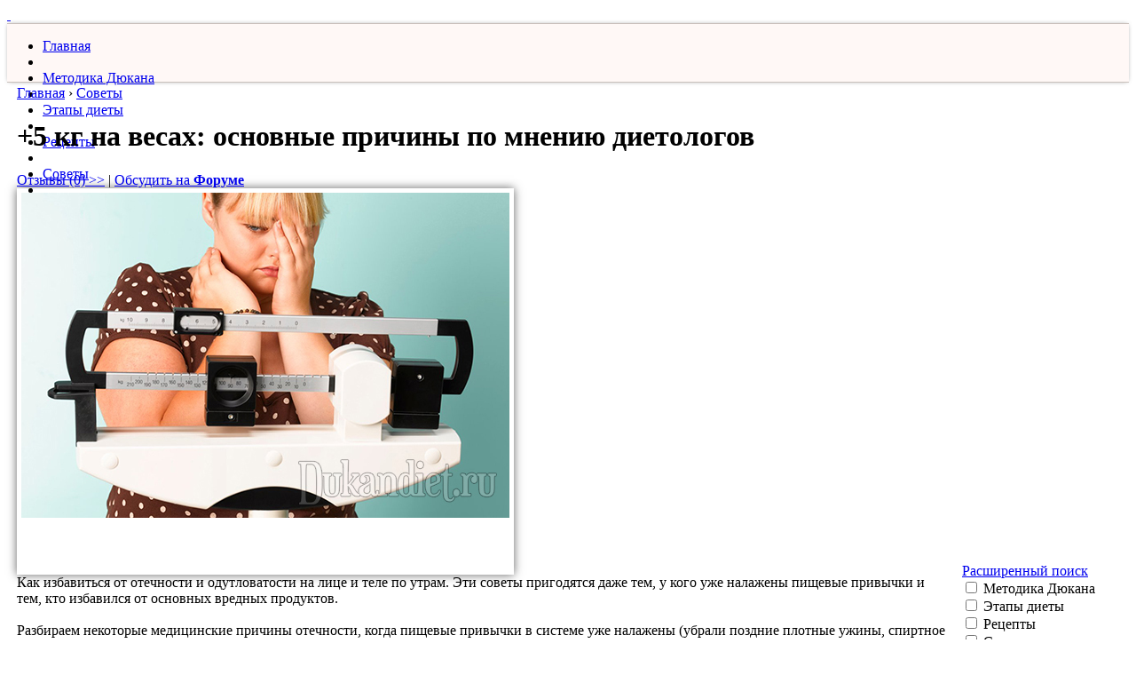

--- FILE ---
content_type: text/html
request_url: https://dukandiet.ru/recommendation/5-kg-na-vesah/
body_size: 6890
content:
<!DOCTYPE html>
<html lang="ru">
	<head>	
		
		<meta charset="UTF-8">		  
        <meta name="viewport" content="width=device-width, initial-scale=1, maximum-scale=1">		
		<meta name="robots" content="index, follow">
		
		<title>+5 кг на весах: основные причины по мнению диетологов</title>		
		<meta name="description" content="Как избавиться от отечности и одутловатости на лице и теле по утрам. Эти советы пригодя�...">
        <link rel="icon" href="https://dukandiet.ru/favicon.png" type="image/png"/>

        <!-- Критический CSS -->		
		<link rel="stylesheet" href="https://dukandiet.ru/css/styles.css?ver=2.17">		        <link rel="stylesheet" href="https://dukandiet.ru/css/font-awesome/css/font-awesome.min.css">		<link rel="stylesheet" href="https://dukandiet.ru/css/custom.css">				
		<!-- Некритический CSS (асинхронная загрузка) -->
		<link href="https://dukandiet.ru/css/jquery.booklet.latest.css" rel="stylesheet" media="print" onload="this.media='all'">		
        <link href="https://dukandiet.ru/css/jquery.fancybox.css" rel="stylesheet" media="print" onload="this.media='all'">		
        <link href="https://dukandiet.ru/css/jquery.fancybox-thumbs.css" rel="stylesheet" media="print" onload="this.media='all'">
        <link href="https://dukandiet.ru/css/skin.css" rel="stylesheet" media="print" onload="this.media='all'">
        <link href="https://dukandiet.ru/css/recipe.css" rel="stylesheet" media="print" onload="this.media='all'">
        <link href="https://dukandiet.ru/css/jquery.rating.css" rel="stylesheet" media="print" onload="this.media='all'">
        <link href="https://dukandiet.ru/css/jquery.ui.datepicker.css" rel="stylesheet" media="print" onload="this.media='all'">
        <link href="https://dukandiet.ru/css/styles_kostia.css" rel="stylesheet" media="print" onload="this.media='all'">
        <link href="/knopki/likely.css" rel="stylesheet" media="print" onload="this.media='all'">		
		
<noscript>
    <link href="https://dukandiet.ru/css/jquery.booklet.latest.css" rel="stylesheet">
    <link href="https://dukandiet.ru/css/jquery.fancybox.css" rel="stylesheet">
    <link href="https://dukandiet.ru/css/jquery.fancybox-thumbs.css" rel="stylesheet">
    <link href="https://dukandiet.ru/css/skin.css" rel="stylesheet">
    <link href="https://dukandiet.ru/css/recipe.css" rel="stylesheet">
    <link href="https://dukandiet.ru/css/jquery.rating.css" rel="stylesheet">
    <link href="https://dukandiet.ru/css/jquery.ui.datepicker.css" rel="stylesheet">
    <link href="https://dukandiet.ru/css/styles_kostia.css" rel="stylesheet">
    <link href="/knopki/likely.css" rel="stylesheet">
</noscript>		
		
		<!-- Preconnect для внешних ресурсов -->
        <link rel="preconnect" href="https://cdnjs.cloudflare.com">
        <link rel="preconnect" href="https://yandex.ru">
        <link rel="preconnect" href="https://www.googletagmanager.com">		       
		
                		                
		
		<meta property="og:site_name" content="Диета Дюкана"/>		
		<meta property="og:type" content="article"/>
        <meta property="og:title" content="+5 кг на весах: основные причины по мнению диетологов"/>
		
                                            <meta property="og:description" content="Как избавиться от отечности и одутловатости на лице и теле по утрам. Эти советы пригодятся даже тем, у кого уже..."/>
                                
                                            <meta property = "og:image" content = "https://dukandiet.ru/files/user/recommendation/m_4098_plus-na-vesah.jpg" />
                                <meta property="og:url" content="https://dukandiet.ru/recommendation/5-kg-na-vesah/"/>	

<!-- Google Tag Manager -->
<script>(function(w,d,s,l,i){w[l]=w[l]||[];w[l].push({'gtm.start':
new Date().getTime(),event:'gtm.js'});var f=d.getElementsByTagName(s)[0],
j=d.createElement(s),dl=l!='dataLayer'?'&l='+l:'';j.async=true;j.src=
'https://www.googletagmanager.com/gtm.js?id='+i+dl;f.parentNode.insertBefore(j,f);
})(window,document,'script','dataLayer','GTM-MDDK8KXZ');</script>
<!-- End Google Tag Manager -->	

<!-- Yandex.RTB -->
<script>window.yaContextCb=window.yaContextCb||[]</script>
<script src="https://yandex.ru/ads/system/context.js" async></script>

<script type="application/ld+json">
{
  "@context": "https://schema.org",
  "@type": "WebSite",
  "name": "Диета Дюкана",
  "url": "https://dukandiet.ru/",
  "potentialAction": {
    "@type": "SearchAction",
    "target": "https://dukandiet.ru/search/?query={search_term_string}",
    "query-input": "required name=search_term_string"
  }
}
</script>
	
	</head>	
	
	<body>
	
<!-- Google Tag Manager (noscript) -->
<noscript><iframe src="https://www.googletagmanager.com/ns.html?id=GTM-MDDK8KXZ"
height="0" width="0" style="display:none;visibility:hidden"></iframe></noscript>
<!-- End Google Tag Manager (noscript) -->

<!--        <div id="header_bg"></div>-->
		<div id="main">
            <div id="content">
                <div id="top"></div>
                <div id="center"></div>
                <div id="down"></div>
                                    <a href="https://dukandiet.ru/registration/" id='registration'>&nbsp;</a>
                                <div id="padding_content">
                    <div id="header">
                        <div id="year_3"></div>
                        <a href="/" id="logo"></a>
                    </div>
                    <div id="main_menu">
                                                <div class="menu_rwd_login"><a href="/registration/"><i class="fa fa-sign-in"></i></a></div>
						<div class="menu_rwd_profile"><a href="/profile/"><i class="fa fa-user"></i></a></div>																
                        <div class="menu_rwd"><i class="fa fa-bars"></i></div>
                        <!--                        <div id="mm_left"></div>-->
<!--                        <div id="mm_right"></div>-->
                        <ul id="nav">
                            <li class="hidden search-menu">
                                <div class="rwd_search">
                                    <form method="post" action="/search/" id="rwdFormSearch">
                                        <input type="text" name="search_str"><button><i class="fa fa-search"></i></button>
                                    </form>
                                    <div class="clearfix"></div>
                                </div>
                            </li>
                            <li class="hidden"><span></span></li>
                            <li><a href="/">Главная</a></li>
                            <li><span></span></li>
                            <li><a href="https://dukandiet.ru/technique-dukan/">Методика Дюкана</a></li>
                            <li><span></span></li>
                            <li><a href="https://dukandiet.ru/stages_diet/">Этапы диеты</a></li>
                            <li><span></span></li>
                            <li><a href="https://dukandiet.ru/recipe/">Рецепты</a></li>
                            <li><span></span></li>
                            <li><a href="https://dukandiet.ru/recommendation/">Советы</a></li>
                            <li><span></span></li>
                            <li><a href="https://dukandiet.ru/secrets/">Секреты</a></li>
                            <li><span></span></li>
                            <li><a href="https://dukandiet.ru/faq/">FAQ</a></li>
                            <li><span></span></li>
                            <li><a href="https://dukandiet.ru/photo_thinner/">Фото похудевших</a></li>
                            <li><span></span></li>
                            <li><a href="https://dukandiet.ru/video/">Видеорецепты</a></li>
                            <li><span></span></li>
							<li><a href="https://dukandiet.ru/news/">Новости</a></li>
							<li><span></span></li>
                            <li><a href="/forum/">Форум</a></li>
                        </ul>
                    </div>
                    <!--

                    -->
                    <table id="columns">
                        <tr>
                            <td id="width25">&nbsp;</td>
                            <td>
                                <div class="relative">							
								
																
								
                                    									
									                                    									
									
                                                                                                                <div class="breadcrumbs">
        <nobr>
          <a href="https://dukandiet.ru/">Главная</a>        </nobr>
    ›      <nobr>
          <a href="https://dukandiet.ru/recommendation/">Советы</a>        </nobr>
      </div><!--    <a href="--><!--print/" class="print">Версия для печати</a>-->

<div itemscope itemtype="https://schema.org/Article">

    <h1 itemprop="headline name">+5 кг на весах: основные причины по мнению диетологов</h1>
	
	<meta itemprop="datePublished dateModified" content="2019-09-19 18:37:32 MSK">
	
	<meta itemprop="articleSection" content="Советы">		                                        
	
	<meta itemprop="mainEntityOfPage" content="https://dukandiet.ru/recommendation/5-kg-na-vesah/">		

  <div itemprop="publisher" itemscope itemtype="https://schema.org/Organization">
    <div itemprop="logo" itemscope itemtype="https://schema.org/ImageObject">
      <meta itemprop="url" content="https://dukandiet.ru/razn/design/dukandietru.png">
      <meta itemprop="width" content="190">
      <meta itemprop="height" content="95">      
    </div>        
    <meta itemprop="name" content="Диета Дюкана">
    <meta itemprop="url" content="https://dukandiet.ru">
    <meta itemprop="sameAs" content="https://www.facebook.com/dukandiet.ru">
    <meta itemprop="sameAs" content="https://vk.com/dukandiet_ru">
    <meta itemprop="sameAs" content="https://t.me/dukandiet_ru">	
	<meta itemprop="sameAs" content="https://ok.ru/dukandietru">	
  </div>

  <div itemprop="author" itemscope itemtype="http://schema.org/Person">
    <meta itemprop="name" content="Натали Дюканова">
  </div>
	
	<a href="#review" id="review_link">Отзывы (0) >></a> | <a target="_blank" href="/forum/" id="review_link">Обсудить на <strong>Форуме</strong></a>
    	
<div class="banners googleRwd">
<!-- Yandex.RTB R-A-1753771-1 -->
<div id="yandex_rtb_R-A-1753771-1"></div>
<script>window.yaContextCb.push(()=>{
  Ya.Context.AdvManager.render({
    renderTo: 'yandex_rtb_R-A-1753771-1',
    blockId: 'R-A-1753771-1'
  })
})</script>
</div>
	
<!--    <div class="relative">Обсудить на <a href="--><!--" class="red_links">Форуме</a></div>-->
    <div id="image_section">
                    <img itemprop="image" src="https://dukandiet.ru/files/user/recommendation/m_4098_plus-na-vesah.jpg" alt="+5 кг на весах: основные причины по мнению диетологов" id="is_image" />
                <div id="is_icons">
                            <div id="add_favorites_passive" title="Войдите и добавьте в избранное"></div>            <a rel="nofollow" href="https://dukandiet.ru/recommendation/5-kg-na-vesah/print/" id="print_no_recipe" title="Версия для печати"></a>
        </div>
    </div>
	<meta itemprop="description" content="Как избавиться от отечности и одутловатости на лице и теле по утрам. Эти советы пригодятся даже тем, у кого уже налажены пищевые привычки и тем, кто избавился от основных вредных продуктов.">
    <div itemprop="articleBody" id="text_item">
	
	
<!--        --><!--        <img src="--><!--" alt="--><!--" class="text_item_img" />-->
<!--        -->        Как избавиться от отечности и одутловатости на лице и теле по утрам. Эти советы пригодятся даже тем, у кого уже налажены пищевые привычки и тем, кто избавился от основных вредных продуктов.<br />
&nbsp;<br />
Разбираем некоторые медицинские причины отечности, когда пищевые привычки в системе уже налажены (убрали поздние плотные ужины, спиртное на вечер напр.), а отечность/одутловатость по утрам на лице и/или теле все равно сохраняется.<br />
&nbsp;
<h2>1. Дефицит магния.</h2>
Если женщине не хватает Mg, то организм начинает задерживать воду. Особенно явно этот процесс проявляется в период ПМС, когда гормон альдостерон (регулирует водно-солевой обмен) особо активно задерживает воду и приводит к избыточным потерям Мg.<br />
&nbsp;
<h2>2. Дефицит йода.</h2>
Отечность особо выражена по утрам на лице и веках, но имеет диффузный характер - все тело будет пастозное. При выраженном дефиците йода тотальная отечность может не уходить в течение дня. После восполнения дефицита пациенты обычно отмечают, как &laquo;уменьшилось&raquo; в объемах лицо, ушла утренняя отечность и больше &laquo;не закисают&raquo; по утрам глаза.<br />
&nbsp;
<h2>3. Хронические запоры.</h2>
Нарушают системный лимфодренаж в организме и могут давать утренние отеки/пастозность (которая может сохраняться до обеда), задержку веса.<br />
&nbsp;
<h2>4. Хронический холестаз (застой желчи).</h2>
Дает чаще всего отечность век, часто присоединяется аллергического характера отечность, зуд век по утрам.<br />
&nbsp;<br />
Разумеется, это не все причины возникновения отеков на лице/теле, но они довольно часто встречаются в комплексе. А если добавить ко всему еще и поздний ужин, углеводы на ночь, адинамию (системный лимфостаз), недосыпы (высокий кортизол), то вы получить коктейль из причин вашей отечности и &laquo;вечно&raquo; лишних 5 кг.    </div>
<!--    <div class="relative">Рубрика: <a href="--><!--" class="red_links">Советы</a></div>-->

</div>

<br />

<div class="banners googleRwd">
<!-- Yandex.RTB R-A-1753771-3 -->
<div id="yandex_rtb_R-A-1753771-3"></div>
<script>window.yaContextCb.push(()=>{
  Ya.Context.AdvManager.render({
    renderTo: 'yandex_rtb_R-A-1753771-3',
    blockId: 'R-A-1753771-3'
  })
})</script>
</div>

    <br /><br />

<div class="likely likely-big">     
  <div class="pinterest">Запинить</div>  
  <div class="vkontakte">Поделиться</div>  
  <div class="odnoklassniki">Класснуть</div>
  <div class="telegram">Отправить</div>   
</div>

<br /><br />

Лучшие рецепты и секреты похудения на <a href="https://t.me/dukandiet_ru" target="_blank"><b>нашем Telegram-канале</b></a>. Подписывайся!

<br /><br />
	
    <h3 id="rh1">Отзывы (0)</h3>
    <div id="comments_ajax">
        <div class="relative">
                    </div>
                <div class="relative">
                    </div>
    </div>
            <div class="red_title" id="scroll_here">Ваш отзыв</div>
        <div class="attention">
            Администрация сайта не всегда может ответить на все ваши вопросы, поэтому не стесняйтесь
            помогать друг другу.  Прежде чем задать вопрос по поводу продуктов питания, ознакомьтесь,
            пожалуйста, со <a href="https://dukandiet.ru/list_products/">списком</a>.
        </div>
        <div id="answer">
            Ваш отзыв на <span></span>
            <div><a href="#" id="cancel_answer">Нажмите, чтобы отменить ответ</a></div>
        </div>
                    <form action="https://dukandiet.ru/recommendation/5-kg-na-vesah/" method="POST" name="contactsForm" id="commForm"  enctype='multipart/form-data'>
                  <table class="comment_table">
            <tr><td colspan='2' align='left'></td></tr>
            <tr>
                <td width="115"><input type='text' name='name' id='name' value='Гость' size='30' maxlength='200' class='inputs'></td>
                <td><span>Имя *</span></td>
            </tr>
            <tr id="email_tr">
                <td><input type='text' name='email' id='email' value='' size='30' maxlength='256' class='inputs'></td>
                <td><span>E-mail *</span></td>
            </tr>
            <tr>
                <td colspan="2"><textarea name='comment' id='textareas' cols='50' rows='4'></textarea></td>
            </tr>
            <tr>
                <td colspan="2">
                    <div class="relative">
                        <img src='https://dukandiet.ru/includes/lib/captcha.php' id='_main_captcha_img' alt='Включите картинки в браузере' align='absmiddle'><a href="#" onclick="document.getElementById('_main_captcha_img').src = 'https://dukandiet.ru/includes/lib/captcha.php?' + Math.random(); return false"><img src="https://dukandiet.ru/img/refresh.png" align="absmiddle"/></a>&nbsp;&nbsp;<input type='text' name='captcha' id='captcha' size='6' maxlength='5'>                    </div>
                </td>
            </tr>
            <tr>
                <td colspan="2">
                    <div style="display: none"><input type='submit' name='contactsForm_submit' id='commForm_submit' value=' '></div>
                    <a href="#" id="send-comment">Отправить</a>
                </td>
            </tr>
            <input type="hidden" name="cid" value="0" />
        </table>
        </form>            <script type="text/javascript">
    $(function(){
        $('input#name').prop('readonly', true);
            });
</script>
                                                                                                                								
									
                                </div>
                            </td>
                            <td id="sep_td">&nbsp;</td>
                            <td id="right_column">
                                    <form action="https://dukandiet.ru/search/" id="searchForm" method="post">
        <div id="advanced_hold">
            <div id="height_advanced">
                <div class="ta_right"><a href="#" id="advanced">Расширенный поиск</a></div>
                <div><label><input name='advanced[tech_dukan]' type='checkbox' value="1" >&nbsp;Методика Дюкана</label></div>
                <div><label><input name='advanced[stages_diet]' type='checkbox' value="1" >&nbsp;Этапы диеты</label></div>
                <div><label><input name='advanced[recipe]' type='checkbox' value="1" >&nbsp;Рецепты</label></div>
                <div><label><input name='advanced[recomm]' type='checkbox' value="1" >&nbsp;Советы</label></div>
                <div><label><input name='advanced[secrets]' type='checkbox' value="1" >&nbsp;Секреты похудения</label></div>
                <div><label><input name='advanced[faq]' type='checkbox' value="1" >&nbsp;FAQ</label></div>
                <div><label><input name='advanced[news]' type='checkbox' value="1" >&nbsp;Новости</label></div>
                <div><label><input name='advanced[video]' type='checkbox' value="1" >&nbsp;Видеорецепты</label></div>
                <div><label><input name='advanced[art]' type='checkbox' value="1" >&nbsp;Статьи</label></div>
                <div><label><input name='advanced[comm]' type='checkbox' value="1" >&nbsp;Комментарии</label></div>
            </div>
        </div>		
        <div id="search_hold">
            <input type="text" name="search_str" id="search_str" />
            <a href="#" id="search_submit"></a>
        </div>
    </form>

<br />

<div class="r_titles">
    <img src="https://dukandiet.ru/img/titles/information.webp" alt="Информация для новичков" />
</div>
<ul class="ul">
    <li><a href="https://dukandiet.ru/technique-dukan/vse-o-diete-dyukana-otzyvy/" class="info_links">Диета Дюкана от А до Я</a></li>
    <li><a href="https://dukandiet.ru/stages_diet/menyu-dlya-diety-dyukana-na-kazhdyj-den/" class="info_links">Меню на каждый день</a></li>
    <li><a href="https://dukandiet.ru/technique-dukan/anketa-dyukana-po-vyichisleniyu-idealnogo-vesa/" class="info_links">Вычисление идеального веса</a></li>
    <li><a href="https://dukandiet.ru/faq/" class="info_links">Часто задаваемые вопросы</a></li>
	<li><a href="https://dukandiet.ru/list_products/" class="info_links">Таблица разрешенных продуктов</a></li>		
<!--    <li><a href="--><!--" class="info_links">Лучшие рецепты</a></li>-->
</ul>
<div id="add_photo_hold">
    <a href="https://dukandiet.ru/add_recipe/">Добавить рецепт</a>
</div>                                                                <div id="corner_rel"></div>
                                <div id="corner"></div>
                            </td>
                            <td id="width32">&nbsp;</td>
                        </tr>
                    </table>
                </div>
            </div>
            <div id="footer">
                <div id="copy">
                    <font size=2>&copy; 2010-2026</font>
                    <a href="/" id="footer_logo">
                        <img src="https://dukandiet.ru/img/footer_logo.webp" />
                    </a>
                </div>
                <font size=2>Сайт Dukandiet.ru создан с некоммерческой целью группой единомышленников для популяризации диеты Дюкана.
                Сайт Dukandiet.ru не является официальным сайтом Пьера Дюкана. Любое использование материалов, размещенных
                на сайте Dukandiet.ru, возможно только с письменного разрешения редакции. Копирование авторских рецептов запрещено.
                E-mail: editor@dukandiet.ru</font>
                
            </div>
		</div>		
		
		    	
	
	<!-- 1. Сначала jQuery и базовые библиотеки -->
    <SCRIPT src='https://dukandiet.ru/js/jquery-1.8.2.min.js' LANGUAGE='JavaScript' type='text/javascript'> </SCRIPT>
	
	<!-- 2. Затем переменные и конфигурация -->
	<script>var href_domain = 'https://dukandiet.ru/';</script>
	
	<!-- 3. jQuery UI и плагины -->
	<SCRIPT src='https://dukandiet.ru/js/jquery-ui-1.10.1.custom.min.js' LANGUAGE='JavaScript' type='text/javascript'> </SCRIPT>
	<SCRIPT src='https://dukandiet.ru/js/jquery.easing.1.3.js' LANGUAGE='JavaScript' type='text/javascript'> </SCRIPT>
	<SCRIPT src='https://dukandiet.ru/js/jquery.booklet.latest.min.js' LANGUAGE='JavaScript' type='text/javascript'> </SCRIPT>
	<SCRIPT src='https://dukandiet.ru/js/fieldtitle.js' LANGUAGE='JavaScript' type='text/javascript'> </SCRIPT>
	<SCRIPT src='https://dukandiet.ru/js/jquery.scrollTo.min.js' LANGUAGE='JavaScript' type='text/javascript'> </SCRIPT>
	<SCRIPT src='https://dukandiet.ru/js/jquery.fancybox.pack.js' LANGUAGE='JavaScript' type='text/javascript'> </SCRIPT>
	<SCRIPT src='https://dukandiet.ru/js/jquery.fancybox-thumbs.js' LANGUAGE='JavaScript' type='text/javascript'> </SCRIPT>
    <SCRIPT src='https://dukandiet.ru/js/jquery.mousewheel-3.0.6.pack.js' LANGUAGE='JavaScript' type='text/javascript'> </SCRIPT>
	<SCRIPT src='https://dukandiet.ru/js/jquery.jcarousel.min.js' LANGUAGE='JavaScript' type='text/javascript'> </SCRIPT>
	<SCRIPT src='https://dukandiet.ru/js/jquery.rating-2.0.js' LANGUAGE='JavaScript' type='text/javascript'> </SCRIPT>
	<SCRIPT src='https://dukandiet.ru/js/jquery.ui.datepicker-ru.js' LANGUAGE='JavaScript' type='text/javascript'> </SCRIPT>
	
	<!-- 4. Внешние библиотеки -->
	<script src="https://cdnjs.cloudflare.com/ajax/libs/raphael/2.3.0/raphael.min.js"></script>
    <script src="https://cdnjs.cloudflare.com/ajax/libs/morris.js/0.5.1/morris.min.js"></script>
	<script src="/knopki/likely.js"></script>
	
	<!-- 5. Кастомные скрипты сайта -->
		<SCRIPT src='https://dukandiet.ru/js/add_recipe.js' LANGUAGE='JavaScript' type='text/javascript'> </SCRIPT>
	<SCRIPT src='https://dukandiet.ru/js/common.js' LANGUAGE='JavaScript' type='text/javascript'> </SCRIPT>
		<SCRIPT src='https://dukandiet.ru/js/custom.js' LANGUAGE='JavaScript' type='text/javascript'> </SCRIPT>
		
	<!-- 6. CKEditor (загружается с defer) -->	
	<script src="../../addons/ckeditor/ckeditor.js" defer></script>		
	
	</body>
</html>

--- FILE ---
content_type: text/css
request_url: https://dukandiet.ru/css/jquery.rating.css
body_size: 252
content:
div.vote-wrap{
    overflow: hidden;
}

div.vote-block{
	position: relative;	
}

div.vote-hover{
    float: left;
    cursor:  pointer;
}


div.vote-stars{
	position: absolute;
	left: 0;
	top: 0;
}

div.vote-active{
	position: absolute;
	left: 0;
	top: 0;
}

div.vote-result{
    color: #928374;
    font-size: 14px;
    margin-top: 12px;
    padding-left: 190px;
}

div.vote-success{
    clear: both;
    color: #ccc;
    font-size: 14px;
    margin: 10px 0 0 10px;
}